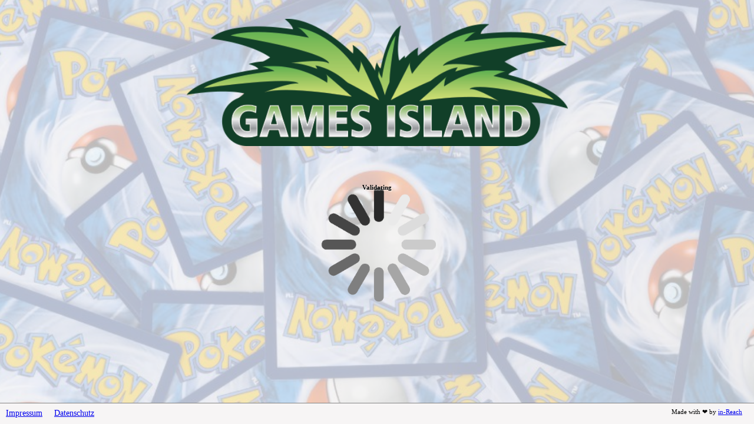

--- FILE ---
content_type: text/html; charset=UTF-8
request_url: https://games-island.eu/Dragon-Shield-Standard-Size-Brushed-Art-Sleeves-Christmas-2023-100-Sleeves
body_size: 4327
content:
<html>
        <head>

                <title>Games Island Online Shop für TCGs, Tabletops &amp; Brettspiele</title> <meta name='description' content='Online Shop für TCGs, Tabletops &amp; Zubehör ✓ MtG ✓ Pokémon ✓ Yu-Gi-Oh ✓ Games Workshop ► Jetzt bei Games Island online kaufen!'> <meta name='viewport' content='width=device-width, initial-scale=1.0'> <meta http-equiv='X-UA-Compatible' content='IE=edge'> <meta name='robots' content='index, follow'> <meta property='og:type' content='website'> <meta property='og:site_name' content='Games Island Online Shop für TCGs, Tabletops &amp; Brettspiele'> <meta property='og:title' content='Games Island Online Shop für TCGs, Tabletops &amp; Brettspiele'> <meta property='og:description' content='Online Shop für TCGs, Tabletops &amp; Zubehör ✓ MtG ✓ Pokémon ✓ Yu-Gi-Oh ✓ Games Workshop ► Jetzt bei Games Island online kaufen!'> <meta property='og:url' content='https://games-island.eu/'> <meta property='og:image' content='https://games-island.eu/bilder/intern/shoplogo/header-logo-01.png'> <link rel='canonical' href='https://games-island.eu/'> <link rel='icon' href='https://games-island.eu/favicon.ico' sizes='48x48'> <link rel='icon' href='https://games-island.eu/favicon.svg' sizes='any' type='image/svg+xml'> <link rel='manifest' href='https://games-island.eu/site.webmanifest'> <link rel='stylesheet' href='https://games-island.eu/templates/Snackys/themes/base/slick.css?v=1.0.0' type='text/css'> <link rel='alternate' type='application/rss+xml' title='Newsfeed Games Island' href='https://games-island.eu/rss.xml'> <link rel='alternate' hreflang='de' href='https://games-island.eu/'> <link rel='alternate' hreflang='x-default' href='https://games-island.eu/'> <link rel='alternate' hreflang='en' href='https://games-island.eu/Home'>

        <meta http-equiv='expires' content='0'>
        </head>
	<body>
					<script>
			var clientip='3.19.229.211';
			var sessionid='9647530253397-5757831588707-9526806060660';
			var token='3102404830019-574338362004-3781408410022';
			var sessionserial='5454887589849-1O60985105-2715636117507';
			var googletoken='';
			var captoken='';
			function settokentocookie() {
				setCookie( 'cfbtoken', token, 1 );
				setCookie( 'cfbsessionid', sessionid, 1 );
				setCookie( 'cfbsessionserial', sessionserial, 1 );
			}
			function setCookie(cname, cvalue, exdays) {
				const d = new Date();
				d.setTime(d.getTime() + (exdays * 24 * 60 * 60 * 1000));
				let expires = 'expires=' + d.toUTCString();
				document.cookie = cname + '=' + cvalue + ';' + expires + ';path=/;domain=' + window.location.hostname ;
			}			
			function changevisibility( containerid, state) {
				var mycontainer = document.getElementById( containerid );
				if ( mycontainer ) { 
					if ( state == 'hide' ) {
						mycontainer.style.display = 'none';
					} else {
						mycontainer.style.display = 'block';
					}
				} else {
					console.log( 'ERROR: Container ' + containerid + ' not found - Can not set state to ' + state );
				} 
			}
			function validatewithtoken() {
				console.log('try validating ' + clientip + ', ' + sessionid + ', ' + token);
				var xhttp = new XMLHttpRequest();
				xhttp.onreadystatechange = function() {
                			if (this.readyState == 4 && this.status == 200) {
						console.log(this.responseText);
						if ( this.responseText != '' ) {
							changevisibility( 'cfb_validation_message' , 'hide' );
							/* alert ( this.responseText );  */
							var testcaptchafailed = new RegExp('CAPTCHAFAILED');
							var testvalidationfailed = new RegExp('VALIDATIONFAILED');
							var path = window.location.pathname ;
	                                                if ( testcaptchafailed.test(this.responseText) ) {
								console.log('[in-Reach CBF] Captcha Score failed');
								alert('Sorry, your Session failed the Captcha. Retry?');
								window.location.replace('https://banned.games-island.eu' + path + '?Sip=3.19.229.211&reason=captchascore&u=' + path );
								window.location.href('https://banned.games-island.eu' + path + '?Sip=3.19.229.211&reason=captchascore&u=' + path );
								watchdog_captcha_timeout_cancel();
							} else if ( testvalidationfailed.test(this.responseText) ) {
                                                                console.log('[in-Reach CBF] Validation failed');
                                                                alert('Sorry, your Session failed Validation. [' + this.responseText + ']. Retry?');  
                                                                window.location.replace('https://banned.games-island.eu' + path + '?Sip=3.19.229.211&reason=validationfailed&u=' + path );
                                                                window.location.href('https://banned.games-island.eu' + path + '?Sip=3.19.229.211&reason=validationfailed&u=' + path );	
								watchdog_captcha_timeout_cancel();
                                                        } else {
							       	changevisibility( 'cfb_loading_message' , 'show' );
								fade_background_by_overlay_opacity('cfb_background_overlay', '1', '0.4', '100%');
								settokentocookie();
								reloadauthenticated();
							}
        	                                } else {
							console.log('[in-Reach CBF] VALIDATION FAILED: unknown Fail ' + this.responseText );
							/* alert( 'Validation Failed - Please Reload' ); */
							window.location.replace('https://games-island.eu');
							watchdog_captcha_timeout_cancel();
						}
                                	}
				};
	                        xhttp.open('POST', 'https://games-island.eu/cb/cfb.php/cfbvalidate' ,true);
        	                xhttp.setRequestHeader('Content-type', 'application/x-www-form-urlencoded; charset=UTF-8');
				xhttp.send( '&sessionid=' + sessionid + '&token=' + token + '&captoken=' + captoken + '&gtoken=' + googletoken  ); 
			};
			function resolveerror(error) {
				var xhttp = new XMLHttpRequest();
                                xhttp.onreadystatechange = function() {
                                        if (this.readyState == 4 && this.status == 200) {
                                                console.log(this.responseText);
					}
				};
				xhttp.open('POST', 'https://games-island.eu/cb/cfb.php/cfbvalidateerror' ,true);
                                xhttp.setRequestHeader('Content-type', 'application/x-www-form-urlencoded; charset=UTF-8');
                                xhttp.send( '&sessionid=' + sessionid + '&token=' + token + '&error=' + error + '&captoken=' + captoken + '&gtoken=' + googletoken  );
			}
			/* */
			function fade_background_by_overlay_opacity( elementid, direction, fadetime, targetopacity) {
				const element = document.getElementById(elementid);
        		        if ( ( typeof element !== 'undefined' ) && ( element ) && ( element !=='')  ) {
					if ( ( direction ) && ( direction !== 'null' ) && ( direction !=='' ) ){
						element.style.opacity = targetopacity;
						element.style.transition='opacity ' + fadetime + 's linear';
					} else {
						element.style.opacity = targetopacity;
						element.style.transition='transition: visibility 0s ' + fadetime + 's, opacity '+ fadetime + 's linear';
					}
				}
			}
			/* */
			var watchdog_captcha_timeout ;
			function watchdog_captcha_timeout_start() {
				var timeouttime = 60000;
				console.log('CaptchaWatchdog - Start (' + timeouttime + ')');
				watchdog_captcha_timeout = setTimeout( function() { onCaptchaTimeout( timeouttime ) }, timeouttime );
			}
			function watchdog_captcha_timeout_cancel() {
				console.log('CaptchaWatchdog - Stop');
				clearTimeout( watchdog_captcha_timeout );
			}
			function onCaptchaTimeout( timeouttime ) {				
                                console.log('CaptchaWatchdog: Timeout [' + timeouttime + ']- reloading validation site (myself) ');
				watchdog_captcha_timeout_cancel();
				var requesturl = window.location.href ;
                                window.location.replace( requesturl );
                                window.location.href( requesturl );
			}
			watchdog_captcha_timeout_start();
			/* */
			const reloadauthenticatedform = document.createElement('form');
			function create_reloadauthenticatedform() {
			    	console.log('REALOADING');
			    	/* const reloadauthenticatedform = document.createElement('reloadauthenticatedform'); */
			    	reloadauthenticatedform.method = 'POST';
			    	reloadauthenticatedform.action = window.location.href ;
			    	reloadauthenticatedform.style.display = 'none';
			    	const input_sessionid = document.createElement('input');
			    	input_sessionid.type = 'hidden';
			    	input_sessionid.name = 'sessionid';
			    	input_sessionid.value = sessionid;
			    	reloadauthenticatedform.appendChild(input_sessionid);
                            	const input_token = document.createElement('input');
                            	input_token.type = 'hidden';
                            	input_token.name = 'token';
                            	input_token.value = token;
                            	reloadauthenticatedform.appendChild(input_token);
				const input_gtoken = document.createElement('input');
                                input_gtoken.type = 'hidden';
                                input_gtoken.name = 'gtoken';
				input_gtoken.id = 'gtoken';
                                input_gtoken.value = googletoken ;
                                reloadauthenticatedform.appendChild(input_gtoken);
				const input_captoken = document.createElement('input');
                                input_captoken.type = 'hidden';
                                input_captoken.name = 'captoken';
                                input_captoken.id = 'captoken';
                                input_captoken.value = captoken ;
                                reloadauthenticatedform.appendChild(input_captoken);
                                const input_sessionserial = document.createElement('input');
                                input_sessionserial.type = 'hidden';
                                input_sessionserial.name = 'sessionserial';
                                input_sessionserial.id = 'sessionserial';
                                input_sessionserial.value = sessionserial ;
                                reloadauthenticatedform.appendChild(input_sessionserial);
			    	document.body.appendChild(reloadauthenticatedform);
			};
			function reloadauthenticated() {
				watchdog_captcha_timeout_cancel();
			    	reloadauthenticatedform.submit();  
			};
			</script>
			<script src='https://cap.games-island.eu/assets/widget.js'></script>
			<script src='https://cap.games-island.eu/assets/floating.js'></script>
			<script src='https://cap.games-island.eu/assets/cap_wasm.js' type='module'></script>
			<script>
                        var capwidget ;
                        function capAddListener() {
                                capwidget.addEventListener('solve', (event) => {
                                        console.log('CAP-Solved - Token: ' + event.detail.token);
                                        captoken = event.detail.token;
                                        create_reloadauthenticatedform();
                                        validatewithtoken();
                                });
                                capwidget.addEventListener('error', (event) => {
                                        console.log('error ' + event.detail.error);
					resolveerror( event.detail.error );
					alert('Failed to solve Captcha - Retry?');
                                });
                                capwidget.addEventListener('reset', (event) => {
                                        console.log('reset');
					resolveerror('reset');
                                });
                                capwidget.addEventListener('progress', (event) => {
                                        /* console.log('CAP-Progress: ' + event.detail.progress + '%'); */
                                });
                        }
                        document.addEventListener('readystatechange', event => {
                                if (event.target.readyState === 'interactive') {
                                        console.log('Enter Dom-Content-Loaded');
                                        capwidget = document.querySelector('cap-widget');
                                        if ( ( typeof capwidget !== 'undefined' ) && ( capwidget ) && ( capwidget !=='null')  ) {
                                                console.log('interactive:: captured widget');
                                                capAddListener();
                                                capwidget.solve();
                                        } else {
                                                console.log('interactive: widget not found');
                                        }
                                }
                        });
			</script>


                 <style> body { margin: 0px; padding: 0px; min-height: 100%; width: 100%; height: 100%; } #cfb_background { margin: 0px; padding: 0px; min-height: 100%; width: 100%; height: 100%; top: 0px; right: 0px; left: 0px; bottom: 0px; position: fixed; display: block; } .cfb_background { background-image: url('/cb/images/pokemon.jpg'); background-size: cover; background-repeat: no-repeat; animation: zoom-in-zoom-out 120s ease infinite; } #cfb_background_overlay { margin: 0px; padding: 0px; min-height: 100%; width: 100%; height: 100%; top: 0px; right: 0px; left: 0px; bottom: 0px; position: fixed; display: block; } .cfb_background_overlay { /* background-color: #000000; opacity: 50%; */ background-color: #ffffff; opacity: 70%; } @keyframes zoom-in-zoom-out { 0% { transform: scale(1, 1); } 50% { transform: scale(1.5, 1.5); } 100% { transform: scale(1, 1); } } #cfb_main_site { margin: 0px; min-height: 100%; width: 100%; height: 100%; top: 0px; right: 0px; left: 0px; bottom: 0px; position: fixed; display: block; }  .cfb_shop_logo { align: center; height: 30%; margin-bottom: 4rem; margin-top: 2rem; background-repeat: no-repeat; background-position: center; background-size: contain; background-image: url('/cb/header-logo-01.png'); } #cfb_validation_site { align: center; } #cfb_validation_logo { align: center; padding-top: 2rem; padding-bottom: 3rem; } #cfb_validation_message { /* background-color: #c5c5c7; border: 1px solid black; border-radius: 20px; box-shadow: 5px 5px 10px rgba(0, 0, 0, 0.5); */ align: center; width: 200px; height: 200px; align-content: center; background-image: url('/cb/wait.gif'); background-repeat: no-repeat; background-size: contain; text-shadow: 1px 1px 2px #ffffff; display: block; } .cfb_validation_message { opacity: 1; } #cfb_loading_message { /* background-color: #c5c5c7; border: 1px solid black; border-radius: 20px; box-shadow: 5px 5px 10px rgba(0, 0, 0, 0.5); */ align: center; width: 200px; height: 200px; align-content: center; background-image: url('/cb/wait.gif'); background-repeat: no-repeat; background-size: contain; text-shadow: 1px 1px 2px #ffffff; display: none; } .cfb_loading_message { opacity: 1; } #gcaptcha { align: center;  padding: 1rem; min-width: 600px; } #cfb_footer { position: absolute; background-color: #f7f5f5; margin-top: -2rem;  padding: 0.5rem 0rem 0.5rem 0rem; font-size: 0.9rem; text-align: center; border-top: 1px solid #858585; /* max-height: 1.2rem; */ min-height: fit-content; height: 1.2rem; bottom: 0; width: 100%; display: inline-flex; overflow: auto; justify-items: anchor-center; /* justify-content: space-between; */ } #cfb_info_impressum { flex: 0; align: left; text-align: left; margin: 0px 10px 0px 10px; position: relative; } #cfb_info_datenschutz { flex: 1; align: left; text-align: left; margin: 0px 10px 0px 10px; position: relative; } #cfb_info_terms { flex: 2; align: right; text-align: right; margin: 0px 10px 0px 10px; /* font-size: 0.4rem; */ position: relative; } #cfb_info_inreach { align: right; text-align: right; margin: 0px 10px 0px 10px; font-size: 0.7rem; bottom: 0px; position: relative;  /* right: 10px; */ } #cfb_info_grecaptcha { align: right; text-align: right; font-size: 0.4rem; position: relative; /* right: 10px; */ } .grecaptcha-badge {  visibility: hidden;  } #capwidget { display: none; visibility: hidden; }  </style>

		
		<div id='cfb_background' class='cfb_background' style='z-index: -10;'></div>
		<div id='cfb_background_overlay' class='cfb_background_overlay' style='z-index: -9'></div>
		<div id='cfb_main_site' style='z-index: 0;'>
		<div id='cfb_validation_site'>
			<center>
		<div class='cfb_shop_logo'></div> <!-- /cfb_shop_logo -->
		<div id='cfb_validation_message' class='cfb_validation_message'>
			<h6>Validating</h6>
			<cap-widget id='capwidget' data-cap-api-endpoint='https://cap.games-island.eu/1e9f515046/'></cap-widget>
			<!-- <font style='font-size: -1;'>This will take a moment, sorry...</font> -->
		</div> <!-- /cfb_validation_message -->
		<div id='cfb_loading_message' class='cfb_loading_message'>
                	<h6> please wait </h6> 
                </div> <!-- /cfb_loading_message -->
			</center>
		</div> <!-- /cfb_validation_site -->
		</center>
		<div id='cfb_footer'>
		<div id='cfb_info_impressum'>
		<a href='https://games-island.eu/Impressum'>Impressum</a>
		</div> <!-- /cfb_info_impressum -->
		<div id='cfb_info_datenschutz'>
		<a href='https://games-island.eu/Datenschutz'>Datenschutz</a>
		</div> <!-- /cfb_info_datenschutz -->
                <div id='cfb_info_terms'>
                        <div id='cfb_info_inreach'>
                                Made with &#x2764;&#xFE0F; by <a href='https://in-reach.info'>in-Reach</a>
                        </div> <!-- /cfb_info_inreach -->
                        <div id='cfb_info_grecaptcha' style='display: none; visibility: none;'>
                                This site is protected by reCAPTCHA and the Google <br>
                                <a href='https://policies.google.com/privacy'>Privacy Policy</a> <a href='https://policies.google.com/terms'>Terms of Service</a>
                        </div> <!-- /cfb_info_grecaptcha -->
                </div> <!-- /cfb_info_terms -->
		</div> <!-- /cfb_footer -->
		</div> <!-- /cfb_main_site -->

	</body>
	</html>



--- FILE ---
content_type: text/javascript
request_url: https://cap.games-island.eu/assets/floating.js
body_size: 2085
content:
(()=>{const t=(e,o,n,i)=>{o.onclick=null;const s=parseInt(o.getAttribute("data-cap-floating-offset"))||8,a=o.getAttribute("data-cap-floating-position")||"top",l=o.getBoundingClientRect();Object.assign(n.style,{display:"block",position:"absolute",zIndex:"99999",opacity:"0",transform:"scale(0.98)",marginTop:"-4px",boxShadow:"rgba(0, 0, 0, 0.05) 0px 6px 24px 0px",borderRadius:"14px",transition:"opacity 0.15s, margin-top 0.2s, transform 0.2s"}),setTimeout(()=>{n.style.transform="scale(1)",n.style.opacity="1",n.style.marginTop="0"},5);const r=l.left+(l.width-n.offsetWidth)/2,c=Math.min(r,window.innerWidth-n.offsetWidth);n.style.top="top"===a?`${Math.max(window.scrollY,l.top-n.offsetHeight-s+window.scrollY)}px`:`${Math.min(l.bottom+s+window.scrollY,window.innerHeight-n.offsetHeight+window.scrollY)}px`,n.style.left=`${Math.max(c,2)}px`,n.solve(),n.addEventListener("solve",({detail:s})=>{o.setAttribute("data-cap-token",s.token),o.setAttribute("data-cap-progress","done"),setTimeout(()=>{i.forEach(t=>{o.addEventListener("click",t),t.call(o,e)}),setTimeout(()=>{o.onclick=null,i.forEach(t=>o.removeEventListener("click",t)),o.onclick=e=>t(e,o,n,i)},50)},500),setTimeout(()=>{n.style.transform="scale(0.98)",n.style.opacity="0",n.style.marginTop="-4px"},500),setTimeout(()=>{n.style.display="none"},700)})},e=e=>{const o=e.getAttribute("data-cap-floating");if(!o)return;const n=document.querySelector(o);if(!document.contains(n)&&!n.solve)throw new Error(`[cap floating] "${o}" doesn't exist or isn't a Cap widget`);n.style.display="none";const i=[e.onclick].filter(Boolean);"function"==typeof getEventListeners&&i.push(...(getEventListeners(e).click||[]).map(t=>t.listener)),i.length&&(e.onclick=null,i.forEach(t=>e.removeEventListener("click",t))),e.addEventListener("click",o=>{o.stopImmediatePropagation(),o.preventDefault(),t(o,e,n,i)})},o=t=>{e(t),t.querySelectorAll("[data-cap-floating]").forEach(e)};o(document.body),new MutationObserver(t=>t.forEach(t=>t.addedNodes.forEach(t=>{t.nodeType===Node.ELEMENT_NODE&&o(t)}))).observe(document.body,{childList:!0,subtree:!0})})();